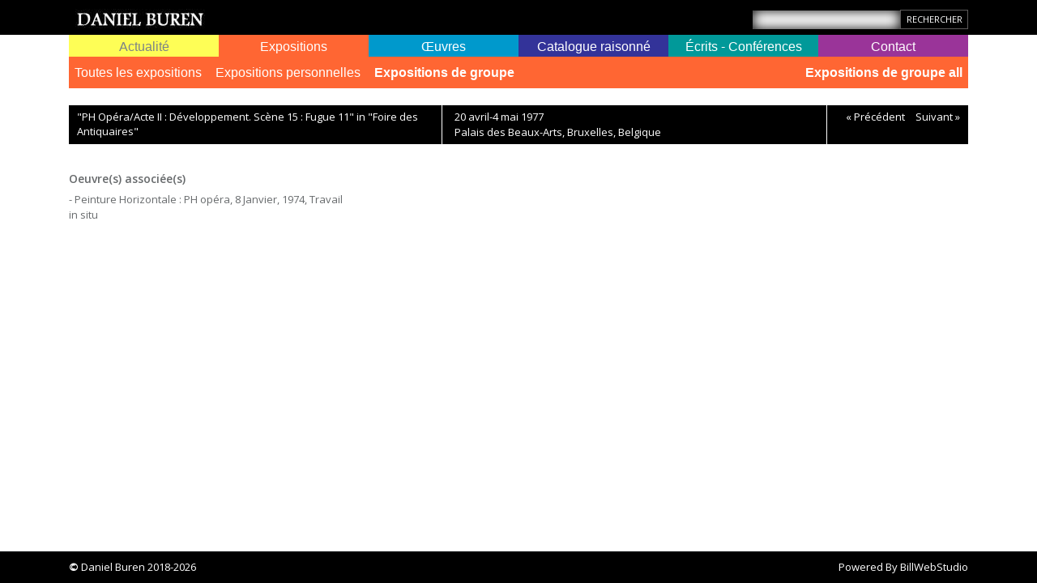

--- FILE ---
content_type: text/html; charset=UTF-8
request_url: https://danielburen.com/images/exhibit/280?ref=group&year=all
body_size: 4412
content:
<!DOCTYPE html>
<html lang="fr">

<head>
    <meta charset="UTF-8">
<meta http-equiv="X-UA-Compatible" content="IE=edge">
<meta name="viewport" content="width=device-width, initial-scale=1.0">
<title>&quot;PH Opéra/Acte II : Développement. Scène 15 : Fugue 11&quot; in &quot;Foire des Antiquaires&quot; - Expositions    Daniel Buren</title>

<meta name="_token" content="saSNHORU4KY5h61TuoTta5VtRjE6lIvjZwykJO88"/>

<base href="https://danielburen.com">
<link rel="canonical" href="https://danielburen.com/images/exhibit/280" />

<link href="https://danielburen.com/inspinia/css/bootstrap.min.css" rel="stylesheet">
<link href="https://danielburen.com/inspinia/font-awesome/css/font-awesome.css" rel="stylesheet">
<link href="https://danielburen.com/inspinia/css/animate.css" rel="stylesheet">

<link href="https://danielburen.com/inspinia/css/plugins/iCheck/custom.css" rel="stylesheet">
<link href="https://danielburen.com/inspinia/css/plugins/select2/select2.min.css" rel="stylesheet">
<link href="https://danielburen.com/inspinia/css/plugins/jasny/jasny-bootstrap.min.css" rel="stylesheet">
<link href="https://danielburen.com/inspinia/js/plugins/jquery-ui/jquery-ui.min.css" rel="stylesheet">

    <link href="https://danielburen.com/inspinia/lightGallery/css/lightgallery.css" rel="stylesheet">

<link href="https://danielburen.com/inspinia/css/style.css" rel="stylesheet">
<link href="https://danielburen.com/inspinia/css/bws-custom.css" rel="stylesheet">


<script src="https://danielburen.com/inspinia/js/jquery-3.1.1.min.js"></script>

    <link href="https://danielburen.com/inspinia/css/front.css?v=1.0.0.5" rel="stylesheet">
</head>

<body class="top-navigation">

<div id="wrapper">

    <div id="page-wrapper" class="white-bg">

        <div class="header black-bg">
            <div class="container">
                <div class="row">
                    <div class="col-md-12">

                                                    <a href="https://danielburen.com" class="logo-link float-left"><img src="/uploads/companies/8/logo_LOGO2.jpg" class="logo" title="Daniel Buren" /></a>
                                                                                <div class="float-left site-langs d-none" id="google_translate_element"></div>

                            <form method="GET" action="https://danielburen.com/search" accept-charset="UTF-8" class="float-right">
                            <div class="form-group">
                                <input class="form-control" placeholder="" name="q" type="text">
                            </div><input class="btn btn-black btn-xs" type="submit" value="Rechercher">
                            </form>
                    </div>
                </div>
            </div>
        </div>



        <script type="text/javascript">
            function googleTranslateElementInit() {
                new google.translate.TranslateElement({pageLanguage: 'en'}, 'google_translate_element');
            }
        </script>

        <script type="text/javascript" src="https://translate.google.com/translate_a/element.js?cb=googleTranslateElementInit"></script>

        <div class="wrapper wrapper-content">
            <div class="container">

                <div class="row">
    <div class="col-lg-12">
    <nav class="navbar navbar-expand-lg navbar-static-top" role="navigation">

        <button class="navbar-toggler" type="button" data-toggle="collapse" data-target="#navbar" aria-expanded="false" aria-label="Toggle navigation">
            <i class="fa fa-reorder"></i>
        </button>

        <!--</div>-->
        <div class="navbar-collapse collapse" id="navbar">
            <ul class="nav navbar-nav nav-justified w-100">

                <li class="nav-item map-link dropdown d-flex align-items-center " id="map-link">
                    <a class="nav-link w-100" aria-expanded="false"  role="button" href="https://danielburen.com/map" data-target="#map-link" id="map-link-toggler"  data-toggle="dropdown"> Actualité</a>
                    <ul role="menu" class="dropdown-menu" aria-labelledby="map-link-toggler">
                                                <li class=""><a href="https://danielburen.com/conferences/actual">Conférences à venir</a></li>

                        <li class=""><a href="https://danielburen.com/exhibits/actual">Expositions - En cours</a></li>

                                                                                                                                                                                    
                                            </ul>
                </li>

                <li id="exhibits-link" class="nav-item exhibits-link dropdown d-flex align-items-center active">
                    <a class="nav-link w-100" data-target="#exhibits-link" aria-expanded="false"  role="button" href="https://danielburen.com/exhibits"  data-toggle="dropdown"> Expositions</a>
                    <ul role="menu" class="dropdown-menu">
                                                <li class=""><a href="https://danielburen.com/exhibits">Toutes les expositions</a></li>
                        <li class=""><a href="https://danielburen.com/exhibits/personal">Expositions personnelles</a></li>
                        <li class="active"><a href="https://danielburen.com/exhibits/group">Expositions de groupe</a></li>

                                                                                                                                                                                    
                                    <li class="pull-right active">
                            <a href="https://danielburen.com/exhibits/group?year=all">Expositions de groupe all</a>
                    </li>
                        </ul>
                </li>

                <li id="artworks-link" class="nav-item artworks-link dropdown d-flex align-items-center ">
                    <a class="nav-link w-100" data-target="#artworks-link"  aria-expanded="false" role="button" href="https://danielburen.com/artworks/permanent"  data-toggle="dropdown"> Œuvres</a>
                    <ul role="menu" class="dropdown-menu">
                        <li class=""><a href="https://danielburen.com/artworks/permanent">Œuvres permanentes dans l'espace public ou semi-public</a></li>
                                                                                                                                                                                                      
                                            </ul>
                </li>

                
                    <li id="catalog-link" class="nav-item catalog-link dropdown d-flex align-items-center ">
                        <a class="nav-link w-100" data-target="#catalog-link"  aria-expanded="false" role="button" href="https://catalogue.danielburen.com"  data-toggle="dropdown"> Catalogue raisonné</a>
                        <ul role="menu" class="dropdown-menu text-md-right">
                                                                                                                                                                                                                                                                <li class=" pull-left">
                                            <a href="https://catalogue.danielburen.com/pages/5">Notes</a>
                                        </li>
                                                                            <li class=" pull-left">
                                            <a href="https://catalogue.danielburen.com/pages/4">Préambule</a>
                                        </li>
                                                                                                
                                <li class=""><a href="https://catalogue.danielburen.com/artworks">Œuvres</a></li>
                                <li class=""><a href="https://catalogue.danielburen.com/exhibits">Expositions</a></li>
                                <li class=""><a href="https://catalogue.danielburen.com/biblios">Bibliographie</a></li>
                                <li class=""><a href="https://catalogue.danielburen.com/contact">Contact Catalogue</a></li>
                        </ul>
                    </li>

                
                <li id="bibliographies-link" class="nav-item bibliographies-link dropdown d-flex align-items-center ">
                    <a class="nav-link w-100" data-target="#bibliographies-link"  aria-expanded="false" role="button" href="https://danielburen.com/bibliographies"  data-toggle="dropdown"> Écrits - Conférences</a>
                    <ul role="menu" class="dropdown-menu text-lg-right">
                        <li class=""><a href="https://danielburen.com/conferences">Conférences</a></li>
                                                                                                                                                                            <li class="">
                                        <a href="https://danielburen.com/bibliographies/1">Les Écrits : bibliographie</a>
                                    </li>
                                                                    <li class="">
                                        <a href="https://danielburen.com/bibliographies/2">Les Écrits : quelques textes</a>
                                    </li>
                                                                                                                                        
                                            </ul>
                </li>

                <li id="enquiries-link" class="nav-item enquiries-link dropdown d-flex align-items-center ">
                    <a class="nav-link w-100" data-target="#enquiries-link"   aria-expanded="false" role="button" href="https://danielburen.com/contact"  data-toggle="dropdown"> Contact</a>
                    <ul role="menu" class="dropdown-menu text-lg-right">
                        <li class=""><a href="https://danielburen.com/contact">Contact</a></li>

                                                                                                                        <li class="">
                                        <a href="https://danielburen.com/bibliographies/3">Collectionneurs</a>
                                    </li>
                                                                    <li class="">
                                        <a href="https://danielburen.com/bibliographies/8">Demande d&#039;autorisation Palais-Royal</a>
                                    </li>
                                                                    <li class="">
                                        <a href="https://danielburen.com/bibliographies/7">Service photographique</a>
                                    </li>
                                                                                                                                                                                                                </ul>
                </li>


            </ul>

        </div>
    </nav>

    </div>
</div>



                
                
                
    <div class="images-rows">
        <div class="images-header black-bg">
            <div class="row">
                <div class="col-md-5">
                    <h1>&quot;PH Opéra/Acte II : Développement. Scène 15 : Fugue 11&quot; in &quot;Foire des Antiquaires&quot;</h1>
                </div>
                <div class="col-md-5">
                     20 avril-4 mai 1977  <br /> Palais des Beaux-Arts, Bruxelles, Belgique
                </div>
                <div class="col-md-2 text-right">
                    <span class="prev_next">
                                                    <a href="https://danielburen.com/images/exhibit/2791?ref=group&amp;year=all" title="&quot;Bookworks&quot;">&laquo; Précédent</a>
                        
                                                    <a href="https://danielburen.com/images/exhibit/281?ref=group&amp;year=all" title="[&quot;Vidéo&quot;]">Suivant &raquo;</a>
                        
                    </span>
                </div>
            </div>
        </div>


                
                            <div class="row row-artworks">
                <div class="col-lg-12">
                    <h4>Oeuvre(s) associée(s)</h4>
                    <div class="row">
                                                    <div class="col-lg-4 col-md-4 col-sm-6">
                                <p>
                                                                    - Peinture Horizontale : PH opéra, 8 Janvier, 1974, Travail in situ
                                                                </p>
                            </div>
                                            </div>
                </div>
            </div>
            </div>


    <script type="text/javascript">
        $(document).ready(function(){
          var lg =  $('.row-images').lightGallery({selector: '.lightgall', download: false});

            lg.on('onSlideItemLoad.lg', function () {
             //   setWatermark();
                setTimeout("setWatermark()", 100);
            });

            lg.on('onAfterSlide.lg', function () {
                setTimeout("setWatermark()", 20);

            });

            $( window ).resize(function() {
                setWatermark()
            });
        });

        $(document).on("contextmenu", '.buren-watermark',function(){
            return false;
        });

        function setWatermark()
        {
            if ($(".lg-current").find('.buren-watermark').length == 0)
                $(".lg-current").append('<div class="buren-watermark"><div class="txt">Daniel Buren ©</div></div>');

            let el = $(".lg-current .lg-video-object");
            let videoHeightShift = 70;

            if (el.length == 0) {
                el = $(".lg-current .lg-object");
                videoHeightShift = 0;
            }

            let w = el.width();
            let h = el.height() - videoHeightShift;
            let offset = el.offset();

           // console.log(el, w, h, offset);
            $('.buren-watermark').css('width', w+2).css('height', h+2).css('top', offset.top-1).css('left', offset.left-1);

        }
    </script>
            </div>
        </div>
        <div class="footer black-bg">
    <div class="container">
        <strong>&copy;</strong> Daniel Buren 2018-2026
        <div class="float-sm-right">Powered By <a href="https://www.billwebstudio.com" target="_blank">BillWebStudio</a></div>
    </div>
</div>    </div>

</div>


<script src="https://danielburen.com/inspinia/js/popper.min.js"></script>
<script src="https://danielburen.com/inspinia/js/bootstrap.js"></script>

<script src="https://danielburen.com/inspinia/js/plugins/metisMenu/jquery.metisMenu.js"></script>
<script src="https://danielburen.com/inspinia/js/plugins/slimscroll/jquery.slimscroll.min.js"></script>
<script src="https://danielburen.com/inspinia/js/plugins/select2/select2.full.min.js"></script>
<script src="https://danielburen.com/inspinia/js/plugins/iCheck/icheck.min.js"></script>
<script src="https://danielburen.com/inspinia/js/plugins/jasny/jasny-bootstrap.min.js"></script>
<script src="https://danielburen.com/inspinia/js/jquery.ns-autogrow.min.js"></script>
<script src="https://danielburen.com/inspinia/js/notify.min.js"></script>
<script src="https://danielburen.com/inspinia/js/plugins/jquery-ui/jquery-ui.min.js"></script>

<script src="https://danielburen.com/inspinia/js/malihu-custom-scrollbar-plugin/jquery.mCustomScrollbar.concat.min.js"></script>

<script src="https://danielburen.com/inspinia/js/inspinia.js"></script>
<script src="https://danielburen.com/inspinia/js/bws-custom.js?v=1.0.1"></script>


<script>
    window._token = 'saSNHORU4KY5h61TuoTta5VtRjE6lIvjZwykJO88';
</script>

    <script src="https://danielburen.com/inspinia/lightGallery/lib/picturefill.min.js"></script>
    <script src="https://danielburen.com/inspinia/lightGallery/js/lightgallery-all.js"></script>
    <script src="https://danielburen.com/inspinia/lightGallery/lib/jquery.mousewheel.min.js"></script>

<div class="modal inmodal" id="customModal" tabindex="-1" role="dialog" aria-hidden="true">
    <div class="modal-dialog modal-lg">
        <div class="modal-content animated fadeIn">
            <div class="modal-header">
                <button type="button" class="close" data-dismiss="modal"><span aria-hidden="true">&times;</span><span class="sr-only">Close</span></button>

                <div class="modal-header-content">
                                                        </div>

            </div>
            <div class="modal-body">
                            </div>

        </div>
    </div>
</div>



<script type="text/javascript">
    var custom_modal;

    $(document).ready(function(){

                custom_modal = $("#customModal").modal({backdrop:'static', show:false});
        
        $(document).on({
            'show.bs.modal': function() {
                var zIndex = 1040 + (10 * $('.modal:visible').length);
                $(this).css('z-index', zIndex);
                setTimeout(function() {
                    $('.modal-backdrop').not('.modal-stack').css('z-index', zIndex - 1).addClass('modal-stack');
                }, 0);
            },
            'hidden.bs.modal': function() {

                if ($('.modal:visible').length > 0) {
                    // restore the modal-open class to the body element, so that scrolling works
                    // properly after de-stacking a modal.
                    setTimeout(function() {
                        $(document.body).addClass('modal-open');
                    }, 0);
                }
            }
        }, '.modal');


        custom_modal.on("hide.bs.modal", function(e) {
            //console.log(this, e);
            $(this).find(".modal-header-content").html('');
            $(this).find(".modal-body").html('');
            $(this).find(".for-modal-footer").html('');
            custom_modal.unbind("show.bs.modal");
        });

    });

</script>
    <!-- Google tag (gtag.js) -->
    <script async src="https://www.googletagmanager.com/gtag/js?id=UA-51502104-1"></script>
    <script>
        window.dataLayer = window.dataLayer || [];
        function gtag(){dataLayer.push(arguments);}
        gtag('js', new Date());

        gtag('config', 'UA-51502104-1');
    </script>


    <script>
    $(function(){
        $('body').on('contextmenu', 'img', function(e){
            return false;
        });
    });
</script>
</body>
</html>

--- FILE ---
content_type: text/javascript
request_url: https://danielburen.com/inspinia/js/inspinia.js
body_size: 9164
content:
/*
 *
 *   INSPINIA - Responsive Admin Theme
 *   version 2.8
 *
 */

$(document).ready(function () {

    // Fast fix bor position issue with Propper.js
    // Will be fixed in Bootstrap 4.1 - https://github.com/twbs/bootstrap/pull/24092
    Popper.Defaults.modifiers.computeStyle.gpuAcceleration = false;


    // Add body-small class if window less than 768px
    if ($(window).width() < 769) {
        $('body').addClass('body-small')
    } else {
        $('body').removeClass('body-small')
    }

    // MetisMenu
    var sideMenu = $('#side-menu').metisMenu();

    sideMenu.on('shown.metisMenu', function (e) {
        fix_height();
    });

    // Collapse ibox function
    $('.collapse-link').on('click', function (e) {
        e.preventDefault();
        var ibox = $(this).closest('div.ibox');
        var button = $(this).find('i');
        var content = ibox.children('.ibox-content');
        content.slideToggle(200);
        button.toggleClass('fa-chevron-up').toggleClass('fa-chevron-down');
        ibox.toggleClass('').toggleClass('border-bottom');
        setTimeout(function () {
            ibox.resize();
            ibox.find('[id^=map-]').resize();
        }, 50);
    });

    // Close ibox function
    $('.close-link').on('click', function (e) {
        e.preventDefault();
        var content = $(this).closest('div.ibox');
        content.remove();
    });

    // Fullscreen ibox function
    $('.fullscreen-link').on('click', function (e) {
        e.preventDefault();
        var ibox = $(this).closest('div.ibox');
        var button = $(this).find('i');
        $('body').toggleClass('fullscreen-ibox-mode');
        button.toggleClass('fa-expand').toggleClass('fa-compress');
        ibox.toggleClass('fullscreen');
        setTimeout(function () {
            $(window).trigger('resize');
        }, 100);
    });

    // Close menu in canvas mode
    $('.close-canvas-menu').on('click', function (e) {
        e.preventDefault();
        $("body").toggleClass("mini-navbar");
        SmoothlyMenu();
    });

    // Run menu of canvas
    $('body.canvas-menu .sidebar-collapse').slimScroll({
        height: '100%',
        railOpacity: 0.9
    });

    // Open close right sidebar
    $('.right-sidebar-toggle').on('click', function (e) {
        e.preventDefault();
        $('#right-sidebar').toggleClass('sidebar-open');
    });

    // Initialize slimscroll for right sidebar
    $('.sidebar-container').slimScroll({
        height: '100%',
        railOpacity: 0.4,
        wheelStep: 10
    });



    // Small todo handler
    $('.check-link').on('click', function () {
        var button = $(this).find('i');
        var label = $(this).next('span');
        button.toggleClass('fa-check-square').toggleClass('fa-square-o');
        label.toggleClass('todo-completed');
        return false;
    });


    // Minimalize menu
    $('.navbar-minimalize').on('click', function (event) {
        event.preventDefault();
        $("body").toggleClass("mini-navbar");
        SmoothlyMenu();

    });

    // Tooltips demo
/**/
    if ($(window).width() > 700)
    {
        $('[data-toggle=tooltip]').tooltip({
            container: "body",
            position: {my: "center bottom", at: "center top"}
        });
    }

/**/

    // Move right sidebar top after scroll
    $(window).scroll(function () {
        if ($(window).scrollTop() > 0 && !$('body').hasClass('fixed-nav')) {
            $('#right-sidebar').addClass('sidebar-top');
        } else {
            $('#right-sidebar').removeClass('sidebar-top');
        }
    });

    $("[data-toggle=popover]")
        .popover();

    // Add slimscroll to element
    $('.full-height-scroll').slimscroll({
        height: '100%'
    });

    $(".select2").select2({minimumResultsForSearch:10});

    $('.i-checks, .checkbox label, label.checkbox,  .radio label, label.radio').iCheck({
        checkboxClass: 'icheckbox_square-green',
        radioClass: 'iradio_square-green'
    });

    var hash = location.hash.split('?')[0];
    if(hash) {
        $('.nav-tabs').find("[href='" + hash + "']").click();
        var url = $('.show-edit-link').attr('href');
        url = url.replace(/#(\S*)/g,'')+hash;
        $('.show-edit-link').attr('href', url);
    }

    $('#navbar .nav-tabs a').on('click', function(){
        var tab = $(this).attr('href');
        if (tab.search('#') != -1)
        {
            var url = $('.show-edit-link').attr('href');
            url = url.replace(/#(\S*)/g,'')+tab;
            $('.show-edit-link').attr('href', url);
        }
    });

    $('textarea').not('.mceSimple').autogrow();
});



// Fixed Sidebar
$(window).bind("load", function () {
    if ($("body").hasClass('fixed-sidebar')) {
        $('.sidebar-collapse').slimScroll({
            height: '100%',
            railOpacity: 0.9
        });
    }
});

function fix_height() {
    var heightWithoutNavbar = $("body > #wrapper").height() - 62;
    $(".sidebar-panel").css("min-height", heightWithoutNavbar + "px");

    var navbarheight = $('nav.navbar-default').height();
    var wrapperHeight = $('#page-wrapper').height();

    if (navbarheight > wrapperHeight) {
        $('#page-wrapper').css("min-height", navbarheight + "px");
    }

    if (navbarheight < wrapperHeight) {
        $('#page-wrapper').css("min-height", $(window).height() + "px");
    }

    if ($('body').hasClass('fixed-nav')) {
        if (navbarheight > wrapperHeight) {
            $('#page-wrapper').css("min-height", navbarheight + "px");
        } else {
            $('#page-wrapper').css("min-height", $(window).height() - 60 + "px");
        }
    }

}

$(window).bind("load resize scroll", function () {

    // Full height of sidebar
    setTimeout(function(){
        if (!$("body").hasClass('body-small')) {
            fix_height();
        }
    })

});

// Minimalize menu when screen is less than 768px
$(window).bind("resize", function () {
    if ($(this).width() < 769) {
        $('body').addClass('body-small')
    } else {
        $('body').removeClass('body-small')
    }
});

// Local Storage functions
// Set proper body class and plugins based on user configuration
$(document).ready(function () {
    if (localStorageSupport()) {

        var collapse = localStorage.getItem("collapse_menu");
        var fixedsidebar = localStorage.getItem("fixedsidebar");
        var fixednavbar = localStorage.getItem("fixednavbar");
        var boxedlayout = localStorage.getItem("boxedlayout");
        var fixedfooter = localStorage.getItem("fixedfooter");

        var body = $('body');

        if (fixedsidebar == 'on') {
            body.addClass('fixed-sidebar');
            $('.sidebar-collapse').slimScroll({
                height: '100%',
                railOpacity: 0.9
            });
        }

        if (collapse == 'on') {
            if (body.hasClass('fixed-sidebar')) {
                if (!body.hasClass('body-small')) {
                    body.addClass('mini-navbar');
                }
            } else {
                if (!body.hasClass('body-small')) {
                    body.addClass('mini-navbar');
                }

            }
        }

        if (fixednavbar == 'on') {
            $(".navbar-static-top").removeClass('navbar-static-top').addClass('navbar-fixed-top');
            body.addClass('fixed-nav');
        }

        if (boxedlayout == 'on') {
            body.addClass('boxed-layout');
        }

        if (fixedfooter == 'on') {
            $(".footer").addClass('fixed');
        }
    }
});

// check if browser support HTML5 local storage
function localStorageSupport() {
    return (('localStorage' in window) && window['localStorage'] !== null)
}

// For demo purpose - animation css script
function animationHover(element, animation) {
    element = $(element);
    element.hover(
        function () {
            element.addClass('animated ' + animation);
        },
        function () {
            //wait for animation to finish before removing classes
            window.setTimeout(function () {
                element.removeClass('animated ' + animation);
            }, 2000);
        });
}

function SmoothlyMenu() {
    if (!$('body').hasClass('mini-navbar') || $('body').hasClass('body-small')) {
        // Hide menu in order to smoothly turn on when maximize menu
        $('#side-menu').hide();
        // For smoothly turn on menu
        setTimeout(
            function () {
                $('#side-menu').fadeIn(400);
            }, 200);
    } else if ($('body').hasClass('fixed-sidebar')) {
        $('#side-menu').hide();
        setTimeout(
            function () {
                $('#side-menu').fadeIn(400);
            }, 100);
    } else {
        // Remove all inline style from jquery fadeIn function to reset menu state
        $('#side-menu').removeAttr('style');
    }
}

// Dragable panels
function WinMove() {
    var element = "[class*=col]";
    var handle = ".ibox-title";
    var connect = "[class*=col]";
    $(element).sortable(
        {
            handle: handle,
            connectWith: connect,
            tolerance: 'pointer',
            forcePlaceholderSize: true,
            opacity: 0.8
        })
        .disableSelection();
}


